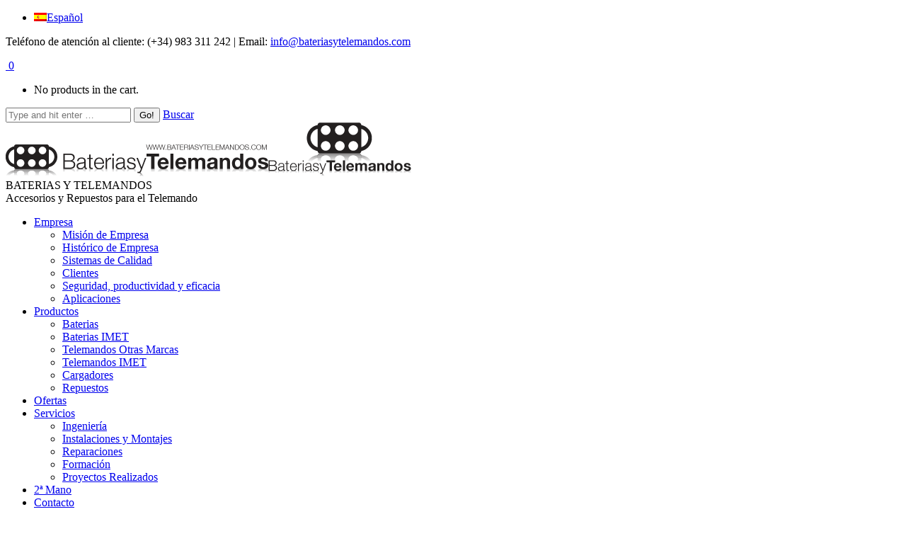

--- FILE ---
content_type: text/html; charset=UTF-8
request_url: https://bateriasytelemandos.com/producto/logica-radio-tx-zeusthor-2/
body_size: 26876
content:
<!DOCTYPE html>
<!--[if IE 6]>
<html id="ie6" class="ancient-ie old-ie no-js" lang="es-ES" prefix="og: https://ogp.me/ns#">
<![endif]-->
<!--[if IE 7]>
<html id="ie7" class="ancient-ie old-ie no-js" lang="es-ES" prefix="og: https://ogp.me/ns#">
<![endif]-->
<!--[if IE 8]>
<html id="ie8" class="old-ie no-js" lang="es-ES" prefix="og: https://ogp.me/ns#">
<![endif]-->
<!--[if IE 9]>
<html id="ie9" class="old-ie9 no-js" lang="es-ES" prefix="og: https://ogp.me/ns#">
<![endif]-->
<!--[if !(IE 6) | !(IE 7) | !(IE 8)  ]><!-->
<html class="no-js" lang="es-ES" prefix="og: https://ogp.me/ns#">
<!--<![endif]-->
<head>
	<meta charset="UTF-8" />
		<meta name="viewport" content="width=device-width, initial-scale=1, maximum-scale=1">
		<script type="text/javascript">
function createCookie(a,d,b){if(b){var c=new Date;c.setTime(c.getTime()+864E5*b);b="; expires="+c.toGMTString()}else b="";document.cookie=a+"="+d+b+"; path=/"}function readCookie(a){a+="=";for(var d=document.cookie.split(";"),b=0;b<d.length;b++){for(var c=d[b];" "==c.charAt(0);)c=c.substring(1,c.length);if(0==c.indexOf(a))return c.substring(a.length,c.length)}return null}function eraseCookie(a){createCookie(a,"",-1)}
function areCookiesEnabled(){var a=!1;createCookie("testing","Hello",1);null!=readCookie("testing")&&(a=!0,eraseCookie("testing"));return a}(function(a){var d=readCookie("devicePixelRatio"),b=void 0===a.devicePixelRatio?1:a.devicePixelRatio;areCookiesEnabled()&&null==d&&(createCookie("devicePixelRatio",b,7),1!=b&&a.location.reload(!0))})(window);
</script>	<link rel="profile" href="http://gmpg.org/xfn/11" />
	<link rel="pingback" href="https://bateriasytelemandos.com/xmlrpc.php" />
	<!--[if IE]>
	<script src="//html5shiv.googlecode.com/svn/trunk/html5.js"></script>
	<![endif]-->
	<!-- icon -->
<link rel="icon" href="https://bateriasytelemandos.com/wp-content/uploads/2016/07/favicon.png" type="image/png" />
<link rel="shortcut icon" href="https://bateriasytelemandos.com/wp-content/uploads/2016/07/favicon.png" type="image/png" />
<script>

  (function(i,s,o,g,r,a,m){i['GoogleAnalyticsObject']=r;i[r]=i[r]||function(){

  (i[r].q=i[r].q||[]).push(arguments)},i[r].l=1*new Date();a=s.createElement(o),

  m=s.getElementsByTagName(o)[0];a.async=1;a.src=g;m.parentNode.insertBefore(a,m)

  })(window,document,'script','https://www.google-analytics.com/analytics.js','ga');

 

  ga('create', 'UA-100103127-1', 'auto');

  ga('send', 'pageview');

 

</script><link rel="alternate" hreflang="es" href="https://bateriasytelemandos.com/producto/logica-radio-tx-zeusthor-2/" />
<link rel="alternate" hreflang="x-default" href="https://bateriasytelemandos.com/producto/logica-radio-tx-zeusthor-2/" />

<!-- Optimización para motores de búsqueda de Rank Math -  https://rankmath.com/ -->
<title>LOGICA + RADIO TX ZEUS/THOR - BATERIAS Y TELEMANDOS</title>
<meta name="description" content="LOGICA + RADIO TX ZEUS/THOR Transmisión simplex Con conector para cable serie Cod.Art.: 20-NI626 &nbsp; IMPORTANTE: Pedir con nº de serie del equipo."/>
<meta name="robots" content="index, follow, max-snippet:-1, max-video-preview:-1, max-image-preview:large"/>
<link rel="canonical" href="https://bateriasytelemandos.com/producto/logica-radio-tx-zeusthor-2/" />
<meta property="og:locale" content="es_ES" />
<meta property="og:type" content="product" />
<meta property="og:title" content="LOGICA + RADIO TX ZEUS/THOR - BATERIAS Y TELEMANDOS" />
<meta property="og:description" content="LOGICA + RADIO TX ZEUS/THOR Transmisión simplex Con conector para cable serie Cod.Art.: 20-NI626 &nbsp; IMPORTANTE: Pedir con nº de serie del equipo." />
<meta property="og:url" content="https://bateriasytelemandos.com/producto/logica-radio-tx-zeusthor-2/" />
<meta property="og:site_name" content="BATERIAS Y TELEMANDOS" />
<meta property="og:updated_time" content="2026-01-13T12:56:50+02:00" />
<meta property="og:image" content="https://bateriasytelemandos.com/wp-content/uploads/2017/06/20-NI626.jpg" />
<meta property="og:image:secure_url" content="https://bateriasytelemandos.com/wp-content/uploads/2017/06/20-NI626.jpg" />
<meta property="og:image:width" content="600" />
<meta property="og:image:height" content="600" />
<meta property="og:image:alt" content="LOGICA + RADIO TX ZEUS/THOR" />
<meta property="og:image:type" content="image/jpeg" />
<meta property="product:price:amount" content="694.87" />
<meta property="product:price:currency" content="EUR" />
<meta property="product:availability" content="instock" />
<meta name="twitter:card" content="summary_large_image" />
<meta name="twitter:title" content="LOGICA + RADIO TX ZEUS/THOR - BATERIAS Y TELEMANDOS" />
<meta name="twitter:description" content="LOGICA + RADIO TX ZEUS/THOR Transmisión simplex Con conector para cable serie Cod.Art.: 20-NI626 &nbsp; IMPORTANTE: Pedir con nº de serie del equipo." />
<meta name="twitter:image" content="https://bateriasytelemandos.com/wp-content/uploads/2017/06/20-NI626.jpg" />
<meta name="twitter:label1" content="Precio" />
<meta name="twitter:data1" content="694,87&euro;" />
<meta name="twitter:label2" content="Disponibilidad" />
<meta name="twitter:data2" content="Hay existencias" />
<script type="application/ld+json" class="rank-math-schema">{"@context":"https://schema.org","@graph":[{"@type":"Organization","@id":"https://bateriasytelemandos.com/#organization","name":"BATERIAS Y TELEMANDOS"},{"@type":"WebSite","@id":"https://bateriasytelemandos.com/#website","url":"https://bateriasytelemandos.com","name":"BATERIAS Y TELEMANDOS","publisher":{"@id":"https://bateriasytelemandos.com/#organization"},"inLanguage":"es"},{"@type":"ImageObject","@id":"https://bateriasytelemandos.com/wp-content/uploads/2017/06/20-NI626.jpg","url":"https://bateriasytelemandos.com/wp-content/uploads/2017/06/20-NI626.jpg","width":"600","height":"600","inLanguage":"es"},{"@type":"ItemPage","@id":"https://bateriasytelemandos.com/producto/logica-radio-tx-zeusthor-2/#webpage","url":"https://bateriasytelemandos.com/producto/logica-radio-tx-zeusthor-2/","name":"LOGICA + RADIO TX ZEUS/THOR - BATERIAS Y TELEMANDOS","datePublished":"2017-06-16T12:39:27+02:00","dateModified":"2026-01-13T12:56:50+02:00","isPartOf":{"@id":"https://bateriasytelemandos.com/#website"},"primaryImageOfPage":{"@id":"https://bateriasytelemandos.com/wp-content/uploads/2017/06/20-NI626.jpg"},"inLanguage":"es"},{"@type":"Product","name":"LOGICA + RADIO TX ZEUS/THOR - BATERIAS Y TELEMANDOS","description":"LOGICA + RADIO TX ZEUS/THOR Transmisi\u00f3n simplex Con conector para\u00a0cable serie Cod.Art.: 20-NI626 &nbsp; IMPORTANTE: Pedir con n\u00ba de serie del equipo.","sku":"20-NI626","category":"Repuestos &gt; Repuestos IMET","mainEntityOfPage":{"@id":"https://bateriasytelemandos.com/producto/logica-radio-tx-zeusthor-2/#webpage"},"image":[{"@type":"ImageObject","url":"https://bateriasytelemandos.com/wp-content/uploads/2017/06/20-NI626.jpg","height":"600","width":"600"}],"offers":{"@type":"Offer","price":"694.87","priceCurrency":"EUR","priceValidUntil":"2027-12-31","availability":"https://schema.org/InStock","itemCondition":"NewCondition","url":"https://bateriasytelemandos.com/producto/logica-radio-tx-zeusthor-2/","seller":{"@type":"Organization","@id":"https://bateriasytelemandos.com/","name":"BATERIAS Y TELEMANDOS","url":"https://bateriasytelemandos.com","logo":""},"priceSpecification":{"price":"694.87","priceCurrency":"EUR","valueAddedTaxIncluded":"false"}},"additionalProperty":[{"@type":"PropertyValue","name":"pa_fabricante","value":"IMET"}],"@id":"https://bateriasytelemandos.com/producto/logica-radio-tx-zeusthor-2/#richSnippet"}]}</script>
<!-- /Plugin Rank Math WordPress SEO -->

<link rel='dns-prefetch' href='//fonts.googleapis.com' />
<link rel="alternate" type="application/rss+xml" title="BATERIAS Y TELEMANDOS &raquo; Feed" href="https://bateriasytelemandos.com/feed/" />
<link rel="alternate" type="application/rss+xml" title="BATERIAS Y TELEMANDOS &raquo; Feed de los comentarios" href="https://bateriasytelemandos.com/comments/feed/" />
<link rel="alternate" type="application/rss+xml" title="BATERIAS Y TELEMANDOS &raquo; Comentario LOGICA + RADIO TX ZEUS/THOR del feed" href="https://bateriasytelemandos.com/producto/logica-radio-tx-zeusthor-2/feed/" />
<script type="text/javascript">
window._wpemojiSettings = {"baseUrl":"https:\/\/s.w.org\/images\/core\/emoji\/14.0.0\/72x72\/","ext":".png","svgUrl":"https:\/\/s.w.org\/images\/core\/emoji\/14.0.0\/svg\/","svgExt":".svg","source":{"concatemoji":"https:\/\/bateriasytelemandos.com\/wp-includes\/js\/wp-emoji-release.min.js?ver=6.3.7"}};
/*! This file is auto-generated */
!function(i,n){var o,s,e;function c(e){try{var t={supportTests:e,timestamp:(new Date).valueOf()};sessionStorage.setItem(o,JSON.stringify(t))}catch(e){}}function p(e,t,n){e.clearRect(0,0,e.canvas.width,e.canvas.height),e.fillText(t,0,0);var t=new Uint32Array(e.getImageData(0,0,e.canvas.width,e.canvas.height).data),r=(e.clearRect(0,0,e.canvas.width,e.canvas.height),e.fillText(n,0,0),new Uint32Array(e.getImageData(0,0,e.canvas.width,e.canvas.height).data));return t.every(function(e,t){return e===r[t]})}function u(e,t,n){switch(t){case"flag":return n(e,"\ud83c\udff3\ufe0f\u200d\u26a7\ufe0f","\ud83c\udff3\ufe0f\u200b\u26a7\ufe0f")?!1:!n(e,"\ud83c\uddfa\ud83c\uddf3","\ud83c\uddfa\u200b\ud83c\uddf3")&&!n(e,"\ud83c\udff4\udb40\udc67\udb40\udc62\udb40\udc65\udb40\udc6e\udb40\udc67\udb40\udc7f","\ud83c\udff4\u200b\udb40\udc67\u200b\udb40\udc62\u200b\udb40\udc65\u200b\udb40\udc6e\u200b\udb40\udc67\u200b\udb40\udc7f");case"emoji":return!n(e,"\ud83e\udef1\ud83c\udffb\u200d\ud83e\udef2\ud83c\udfff","\ud83e\udef1\ud83c\udffb\u200b\ud83e\udef2\ud83c\udfff")}return!1}function f(e,t,n){var r="undefined"!=typeof WorkerGlobalScope&&self instanceof WorkerGlobalScope?new OffscreenCanvas(300,150):i.createElement("canvas"),a=r.getContext("2d",{willReadFrequently:!0}),o=(a.textBaseline="top",a.font="600 32px Arial",{});return e.forEach(function(e){o[e]=t(a,e,n)}),o}function t(e){var t=i.createElement("script");t.src=e,t.defer=!0,i.head.appendChild(t)}"undefined"!=typeof Promise&&(o="wpEmojiSettingsSupports",s=["flag","emoji"],n.supports={everything:!0,everythingExceptFlag:!0},e=new Promise(function(e){i.addEventListener("DOMContentLoaded",e,{once:!0})}),new Promise(function(t){var n=function(){try{var e=JSON.parse(sessionStorage.getItem(o));if("object"==typeof e&&"number"==typeof e.timestamp&&(new Date).valueOf()<e.timestamp+604800&&"object"==typeof e.supportTests)return e.supportTests}catch(e){}return null}();if(!n){if("undefined"!=typeof Worker&&"undefined"!=typeof OffscreenCanvas&&"undefined"!=typeof URL&&URL.createObjectURL&&"undefined"!=typeof Blob)try{var e="postMessage("+f.toString()+"("+[JSON.stringify(s),u.toString(),p.toString()].join(",")+"));",r=new Blob([e],{type:"text/javascript"}),a=new Worker(URL.createObjectURL(r),{name:"wpTestEmojiSupports"});return void(a.onmessage=function(e){c(n=e.data),a.terminate(),t(n)})}catch(e){}c(n=f(s,u,p))}t(n)}).then(function(e){for(var t in e)n.supports[t]=e[t],n.supports.everything=n.supports.everything&&n.supports[t],"flag"!==t&&(n.supports.everythingExceptFlag=n.supports.everythingExceptFlag&&n.supports[t]);n.supports.everythingExceptFlag=n.supports.everythingExceptFlag&&!n.supports.flag,n.DOMReady=!1,n.readyCallback=function(){n.DOMReady=!0}}).then(function(){return e}).then(function(){var e;n.supports.everything||(n.readyCallback(),(e=n.source||{}).concatemoji?t(e.concatemoji):e.wpemoji&&e.twemoji&&(t(e.twemoji),t(e.wpemoji)))}))}((window,document),window._wpemojiSettings);
</script>
<style type="text/css">
img.wp-smiley,
img.emoji {
	display: inline !important;
	border: none !important;
	box-shadow: none !important;
	height: 1em !important;
	width: 1em !important;
	margin: 0 0.07em !important;
	vertical-align: -0.1em !important;
	background: none !important;
	padding: 0 !important;
}
</style>
	<link rel='stylesheet' id='wpml-blocks-css' href='https://bateriasytelemandos.com/wp-content/plugins/sitepress-multilingual-cms/dist/css/blocks/styles.css?ver=4.6.5' type='text/css' media='all' />
<link rel='stylesheet' id='contact-form-7-css' href='https://bateriasytelemandos.com/wp-content/plugins/contact-form-7/includes/css/styles.css?ver=5.9.6' type='text/css' media='all' />
<link rel='stylesheet' id='cookie-law-info-css' href='https://bateriasytelemandos.com/wp-content/plugins/cookie-law-info/legacy/public/css/cookie-law-info-public.css?ver=3.2.4' type='text/css' media='all' />
<link rel='stylesheet' id='cookie-law-info-gdpr-css' href='https://bateriasytelemandos.com/wp-content/plugins/cookie-law-info/legacy/public/css/cookie-law-info-gdpr.css?ver=3.2.4' type='text/css' media='all' />
<link rel='stylesheet' id='tp_twitter_plugin_css-css' href='https://bateriasytelemandos.com/wp-content/plugins/recent-tweets-widget/tp_twitter_plugin.css?ver=1.0' type='text/css' media='screen' />
<link rel='stylesheet' id='rs-plugin-settings-css' href='https://bateriasytelemandos.com/wp-content/plugins/revslider/public/assets/css/rs6.css?ver=6.2.23' type='text/css' media='all' />
<style id='rs-plugin-settings-inline-css' type='text/css'>
#rs-demo-id {}
</style>
<link rel='stylesheet' id='taxonomy-image-plugin-public-css' href='https://bateriasytelemandos.com/wp-content/plugins/taxonomy-images/css/style.css?ver=0.9.6' type='text/css' media='screen' />
<link rel='stylesheet' id='photoswipe-css' href='https://bateriasytelemandos.com/wp-content/plugins/woocommerce/assets/css/photoswipe/photoswipe.min.css?ver=8.7.2' type='text/css' media='all' />
<link rel='stylesheet' id='photoswipe-default-skin-css' href='https://bateriasytelemandos.com/wp-content/plugins/woocommerce/assets/css/photoswipe/default-skin/default-skin.min.css?ver=8.7.2' type='text/css' media='all' />
<style id='woocommerce-inline-inline-css' type='text/css'>
.woocommerce form .form-row .required { visibility: visible; }
</style>
<link rel='stylesheet' id='cms-navigation-style-base-css' href='https://bateriasytelemandos.com/wp-content/plugins/wpml-cms-nav/res/css/cms-navigation-base.css?ver=1.5.5' type='text/css' media='screen' />
<link rel='stylesheet' id='cms-navigation-style-css' href='https://bateriasytelemandos.com/wp-content/plugins/wpml-cms-nav/res/css/cms-navigation.css?ver=1.5.5' type='text/css' media='screen' />
<link rel='stylesheet' id='ywzm-prettyPhoto-css' href='//bateriasytelemandos.com/wp-content/plugins/woocommerce/assets/css/prettyPhoto.css?ver=2.1.1' type='text/css' media='all' />
<style id='ywzm-prettyPhoto-inline-css' type='text/css'>

                    div.pp_woocommerce a.pp_contract, div.pp_woocommerce a.pp_expand{
                        content: unset !important;
                        background-color: white;
                        width: 25px;
                        height: 25px;
                        margin-top: 5px;
						margin-left: 5px;
                    }

                    div.pp_woocommerce a.pp_contract, div.pp_woocommerce a.pp_expand:hover{
                        background-color: white;
                    }
                     div.pp_woocommerce a.pp_contract, div.pp_woocommerce a.pp_contract:hover{
                        background-color: white;
                    }

                    a.pp_expand:before, a.pp_contract:before{
                    content: unset !important;
                    }

                     a.pp_expand .expand-button-hidden svg, a.pp_contract .expand-button-hidden svg{
                       width: 25px;
                       height: 25px;
                       padding: 5px;
					}

					.expand-button-hidden path{
                       fill: black;
					}

                    
</style>
<link rel='stylesheet' id='ywzm-magnifier-css' href='https://bateriasytelemandos.com/wp-content/plugins/yith-woocommerce-zoom-magnifier/assets/css/yith_magnifier.css?ver=2.1.1' type='text/css' media='all' />
<link rel='stylesheet' id='ywzm_frontend-css' href='https://bateriasytelemandos.com/wp-content/plugins/yith-woocommerce-zoom-magnifier/assets/css/frontend.css?ver=2.1.1' type='text/css' media='all' />
<style id='ywzm_frontend-inline-css' type='text/css'>

                    #slider-prev, #slider-next {
                        background-color: white;
                        border: 2px solid black;
                        width:25px !important;
                        height:25px !important;
                    }

                    .yith_slider_arrow span{
                        width:25px !important;
                        height:25px !important;
                    }
                    
                    #slider-prev:hover, #slider-next:hover {
                        background-color: white;
                        border: 2px solid black;
                    }
                    
                   .thumbnails.slider path:hover {
                        fill:black;
                    }
                    
                    .thumbnails.slider path {
                        fill:black;
                        width:25px !important;
                        height:25px !important;
                    }

                    .thumbnails.slider svg {
                       width: 22px;
                       height: 22px;
                    }

                    
                    div.pp_woocommerce a.yith_expand {
                     background-color: white;
                     width: 25px;
                     height: 25px;
                     top: 10px;
                     bottom: initial;
                     left: initial;
                     right: 10px;
                     border-radius: 0%;
                    }

                    .expand-button-hidden svg{
                       width: 25px;
                       height: 25px;
					}

					.expand-button-hidden path{
                       fill: black;
					}
                    
</style>
<link rel='stylesheet' id='dt-web-fonts-css' href='https://fonts.googleapis.com/css?family=Open+Sans%7CRaleway%3A400%2C500%2C600%2C700&#038;subset=latin-ext%2Clatin&#038;ver=6.3.7' type='text/css' media='all' />
<link rel='stylesheet' id='dt-main-css' href='https://bateriasytelemandos.com/wp-content/themes/dt-armada/css/main.min.css?ver=1.5.9.1' type='text/css' media='all' />
<link rel='stylesheet' id='dt-awsome-fonts-css' href='https://bateriasytelemandos.com/wp-content/themes/dt-armada/css/font-awesome.min.css?ver=1.5.9.1' type='text/css' media='all' />
<link rel='stylesheet' id='dt-fontello-css' href='https://bateriasytelemandos.com/wp-content/themes/dt-armada/css/fontello/css/fontello.css?ver=1.5.9.1' type='text/css' media='all' />
<link rel='stylesheet' id='dt-main.less-css' href='https://bateriasytelemandos.com/wp-content/uploads/wp-less/dt-armada/css/main-90a484991b.css?ver=1.5.9.1' type='text/css' media='all' />
<link rel='stylesheet' id='dt-custom.less-css' href='https://bateriasytelemandos.com/wp-content/uploads/wp-less/dt-armada/css/custom-90a484991b.css?ver=1.5.9.1' type='text/css' media='all' />
<link rel='stylesheet' id='wc-dt-custom.less-css' href='https://bateriasytelemandos.com/wp-content/uploads/wp-less/dt-armada/css/wc-dt-custom-90a484991b.css?ver=1.5.9.1' type='text/css' media='all' />
<link rel='stylesheet' id='dt-media.less-css' href='https://bateriasytelemandos.com/wp-content/uploads/wp-less/dt-armada/css/media-90a484991b.css?ver=1.5.9.1' type='text/css' media='all' />
<link rel='stylesheet' id='style-css' href='https://bateriasytelemandos.com/wp-content/themes/dt-armada/style.css?ver=1.5.9.1' type='text/css' media='all' />
<style id='style-inline-css' type='text/css'>
.project-list-content .price, .project-list-content .price *, .product .summary.entry-summary .price
{
    color:#f00 !important;
    font-weight:bold;
}
.yith-wcbr-brands {
    margin-top: 0px;
    font-size: 12px !important;
}
.sidebar .widget, .sidebar-content .widget {
    padding-top: 21px;
    padding-bottom: 11px;
}
div.precio
{
     background:#e6e7e8;
     padding:10px;
}
.product div.images {
    margin-bottom: 0px;
}
div.product .woocommerce-tabs .panel h2
{
      display:none;
}
div.product .woocommerce-tabs
{
      background:#e6e7e8;
     padding-left:10px;
}
div.product .woocommerce-tabs ul.tabs
{
     padding:0px 5px;
}
div.product .woocommerce-tabs ul.tabs li
{
     padding:10px  10px;
     background:#fff;
}
div.product .woocommerce-tabs ul.tabs li a
{
   font-size:16px;
   font-weight:bold;
}
div.product .woocommerce-tabs ul.tabs li.active
{
     background:#66b1d2;
}
div.product .woocommerce-tabs ul.tabs li.active a
{
    color:#fff;
}
</style>
<script type='text/javascript' src='https://bateriasytelemandos.com/wp-includes/js/jquery/jquery.min.js?ver=3.7.0' id='jquery-core-js'></script>
<script type='text/javascript' src='https://bateriasytelemandos.com/wp-includes/js/jquery/jquery-migrate.min.js?ver=3.4.1' id='jquery-migrate-js'></script>
<script type='text/javascript' id='cookie-law-info-js-extra'>
/* <![CDATA[ */
var Cli_Data = {"nn_cookie_ids":[],"cookielist":[],"non_necessary_cookies":[],"ccpaEnabled":"","ccpaRegionBased":"","ccpaBarEnabled":"","strictlyEnabled":["necessary","obligatoire"],"ccpaType":"gdpr","js_blocking":"","custom_integration":"","triggerDomRefresh":"","secure_cookies":""};
var cli_cookiebar_settings = {"animate_speed_hide":"500","animate_speed_show":"500","background":"#009ee0","border":"#444","border_on":"","button_1_button_colour":"#ffffff","button_1_button_hover":"#cccccc","button_1_link_colour":"#000000","button_1_as_button":"1","button_1_new_win":"","button_2_button_colour":"#333","button_2_button_hover":"#292929","button_2_link_colour":"#000000","button_2_as_button":"","button_2_hidebar":"","button_3_button_colour":"#dedfe0","button_3_button_hover":"#b2b2b3","button_3_link_colour":"#333333","button_3_as_button":"1","button_3_new_win":"","button_4_button_colour":"#dedfe0","button_4_button_hover":"#b2b2b3","button_4_link_colour":"#333333","button_4_as_button":"1","button_7_button_colour":"#61a229","button_7_button_hover":"#4e8221","button_7_link_colour":"#fff","button_7_as_button":"1","button_7_new_win":"","font_family":"inherit","header_fix":"","notify_animate_hide":"1","notify_animate_show":"","notify_div_id":"#cookie-law-info-bar","notify_position_horizontal":"right","notify_position_vertical":"bottom","scroll_close":"","scroll_close_reload":"","accept_close_reload":"","reject_close_reload":"","showagain_tab":"","showagain_background":"#fff","showagain_border":"#000","showagain_div_id":"#cookie-law-info-again","showagain_x_position":"100px","text":"#000","show_once_yn":"","show_once":"10000","logging_on":"","as_popup":"","popup_overlay":"1","bar_heading_text":"","cookie_bar_as":"banner","popup_showagain_position":"bottom-right","widget_position":"left"};
var log_object = {"ajax_url":"https:\/\/bateriasytelemandos.com\/wp-admin\/admin-ajax.php"};
/* ]]> */
</script>
<script type='text/javascript' src='https://bateriasytelemandos.com/wp-content/plugins/cookie-law-info/legacy/public/js/cookie-law-info-public.js?ver=3.2.4' id='cookie-law-info-js'></script>
<script type='text/javascript' src='https://bateriasytelemandos.com/wp-content/plugins/revslider/public/assets/js/rbtools.min.js?ver=6.2.23' id='tp-tools-js'></script>
<script type='text/javascript' src='https://bateriasytelemandos.com/wp-content/plugins/revslider/public/assets/js/rs6.min.js?ver=6.2.23' id='revmin-js'></script>
<script type='text/javascript' src='https://bateriasytelemandos.com/wp-content/plugins/woocommerce/assets/js/jquery-blockui/jquery.blockUI.min.js?ver=2.7.0-wc.8.7.2' id='jquery-blockui-js' data-wp-strategy='defer'></script>
<script type='text/javascript' id='wc-add-to-cart-js-extra'>
/* <![CDATA[ */
var wc_add_to_cart_params = {"ajax_url":"\/wp-admin\/admin-ajax.php","wc_ajax_url":"\/?wc-ajax=%%endpoint%%","i18n_view_cart":"Ver carrito","cart_url":"https:\/\/bateriasytelemandos.com\/shop\/cesta\/","is_cart":"","cart_redirect_after_add":"no"};
/* ]]> */
</script>
<script type='text/javascript' src='https://bateriasytelemandos.com/wp-content/plugins/woocommerce/assets/js/frontend/add-to-cart.min.js?ver=8.7.2' id='wc-add-to-cart-js' data-wp-strategy='defer'></script>
<script type='text/javascript' src='https://bateriasytelemandos.com/wp-content/plugins/woocommerce/assets/js/zoom/jquery.zoom.min.js?ver=1.7.21-wc.8.7.2' id='zoom-js' defer data-wp-strategy='defer'></script>
<script type='text/javascript' src='https://bateriasytelemandos.com/wp-content/plugins/woocommerce/assets/js/photoswipe/photoswipe.min.js?ver=4.1.1-wc.8.7.2' id='photoswipe-js' defer data-wp-strategy='defer'></script>
<script type='text/javascript' src='https://bateriasytelemandos.com/wp-content/plugins/woocommerce/assets/js/photoswipe/photoswipe-ui-default.min.js?ver=4.1.1-wc.8.7.2' id='photoswipe-ui-default-js' defer data-wp-strategy='defer'></script>
<script type='text/javascript' id='wc-single-product-js-extra'>
/* <![CDATA[ */
var wc_single_product_params = {"i18n_required_rating_text":"Por favor elige una puntuaci\u00f3n","review_rating_required":"yes","flexslider":{"rtl":false,"animation":"slide","smoothHeight":true,"directionNav":false,"controlNav":"thumbnails","slideshow":false,"animationSpeed":500,"animationLoop":false,"allowOneSlide":false},"zoom_enabled":"1","zoom_options":[],"photoswipe_enabled":"1","photoswipe_options":{"shareEl":false,"closeOnScroll":false,"history":false,"hideAnimationDuration":0,"showAnimationDuration":0},"flexslider_enabled":"1"};
/* ]]> */
</script>
<script type='text/javascript' src='https://bateriasytelemandos.com/wp-content/plugins/woocommerce/assets/js/frontend/single-product.min.js?ver=8.7.2' id='wc-single-product-js' defer data-wp-strategy='defer'></script>
<script type='text/javascript' src='https://bateriasytelemandos.com/wp-content/plugins/woocommerce/assets/js/js-cookie/js.cookie.min.js?ver=2.1.4-wc.8.7.2' id='js-cookie-js' defer data-wp-strategy='defer'></script>
<script type='text/javascript' id='woocommerce-js-extra'>
/* <![CDATA[ */
var woocommerce_params = {"ajax_url":"\/wp-admin\/admin-ajax.php","wc_ajax_url":"\/?wc-ajax=%%endpoint%%"};
/* ]]> */
</script>
<script type='text/javascript' src='https://bateriasytelemandos.com/wp-content/plugins/woocommerce/assets/js/frontend/woocommerce.min.js?ver=8.7.2' id='woocommerce-js' defer data-wp-strategy='defer'></script>
<script type='text/javascript' src='https://bateriasytelemandos.com/wp-content/plugins/sitepress-multilingual-cms/templates/language-switchers/legacy-dropdown/script.min.js?ver=1' id='wpml-legacy-dropdown-0-js'></script>
<script type='text/javascript' src='https://bateriasytelemandos.com/wp-content/plugins/js_composer/assets/js/vendors/woocommerce-add-to-cart.js?ver=5.7.0.1' id='vc_woocommerce-add-to-cart-js-js'></script>
<script type='text/javascript' id='dt-above-the-fold-js-extra'>
/* <![CDATA[ */
var dtLocal = {"passText":"To view this protected post, enter the password below:","moreButtonText":{"loading":"Loading..."},"postID":"33813","ajaxurl":"https:\/\/bateriasytelemandos.com\/wp-admin\/admin-ajax.php?lang=es","contactNonce":"2535e36974","ajaxNonce":"a5fae76722","pageData":"","themeSettings":{"smoothScroll":"off","lazyLoading":false,"accentColor":{"mode":"gradient","color":["#25789c","#000000"]},"mobileHeader":{"firstSwitchPoint":970},"content":{"responsivenessTreshold":970,"textColor":"#3a3a3a","headerColor":"#25789c"},"stripes":{"stripe1":{"textColor":"#919191","headerColor":"#3a3a3a"},"stripe2":{"textColor":"#939393","headerColor":"#3a3a3a"},"stripe3":{"textColor":"#efefef","headerColor":"#f5f5f5"}}}};
/* ]]> */
</script>
<script type='text/javascript' src='https://bateriasytelemandos.com/wp-content/themes/dt-armada/js/above-the-fold.min.js?ver=1.5.9.1' id='dt-above-the-fold-js'></script>
<link rel="https://api.w.org/" href="https://bateriasytelemandos.com/wp-json/" /><link rel="alternate" type="application/json" href="https://bateriasytelemandos.com/wp-json/wp/v2/product/33813" /><link rel="EditURI" type="application/rsd+xml" title="RSD" href="https://bateriasytelemandos.com/xmlrpc.php?rsd" />
<meta name="generator" content="WordPress 6.3.7" />
<link rel='shortlink' href='https://bateriasytelemandos.com/?p=33813' />
<link rel="alternate" type="application/json+oembed" href="https://bateriasytelemandos.com/wp-json/oembed/1.0/embed?url=https%3A%2F%2Fbateriasytelemandos.com%2Fproducto%2Flogica-radio-tx-zeusthor-2%2F" />
<link rel="alternate" type="text/xml+oembed" href="https://bateriasytelemandos.com/wp-json/oembed/1.0/embed?url=https%3A%2F%2Fbateriasytelemandos.com%2Fproducto%2Flogica-radio-tx-zeusthor-2%2F&#038;format=xml" />
<meta name="generator" content="WPML ver:4.6.5 stt:1,2;" />
		<script type="text/javascript">
			dtGlobals.logoEnabled = 1;
			dtGlobals.logoURL = 'https://bateriasytelemandos.com/wp-content/uploads/2016/07/logo-fixed-1.png 1x';
			dtGlobals.logoW = '240';
			dtGlobals.logoH = '33';
			smartMenu = 1;
		</script>
		<meta property="og:site_name" content="BATERIAS Y TELEMANDOS" />
<meta property="og:title" content="LOGICA + RADIO TX ZEUS/THOR" />
<meta property="og:description" content="&lt;strong&gt;LOGICA + RADIO TX ZEUS/THOR&lt;/strong&gt;

Transmisión simplex

Con conector para cable serie

Cod.Art.: 20-NI626

&nbsp;

&lt;span style=&quot;color: #0000ff;&quot;&gt;&lt;em&gt;IMPORTANTE: Pedir con nº de serie del equipo.&lt;/em&gt;&lt;/span&gt;" />
<meta property="og:image" content="https://bateriasytelemandos.com/wp-content/uploads/2017/06/20-NI626.jpg" />
<meta property="og:url" content="https://bateriasytelemandos.com/producto/logica-radio-tx-zeusthor-2/" />
<meta property="og:type" content="article" />
	<noscript><style>.woocommerce-product-gallery{ opacity: 1 !important; }</style></noscript>
	<meta name="generator" content="Powered by WPBakery Page Builder - drag and drop page builder for WordPress."/>
<!--[if lte IE 9]><link rel="stylesheet" type="text/css" href="https://bateriasytelemandos.com/wp-content/plugins/js_composer/assets/css/vc_lte_ie9.min.css" media="screen"><![endif]--><meta name="generator" content="Powered by Slider Revolution 6.2.23 - responsive, Mobile-Friendly Slider Plugin for WordPress with comfortable drag and drop interface." />
<script type="text/javascript">function setREVStartSize(e){
			//window.requestAnimationFrame(function() {				 
				window.RSIW = window.RSIW===undefined ? window.innerWidth : window.RSIW;	
				window.RSIH = window.RSIH===undefined ? window.innerHeight : window.RSIH;	
				try {								
					var pw = document.getElementById(e.c).parentNode.offsetWidth,
						newh;
					pw = pw===0 || isNaN(pw) ? window.RSIW : pw;
					e.tabw = e.tabw===undefined ? 0 : parseInt(e.tabw);
					e.thumbw = e.thumbw===undefined ? 0 : parseInt(e.thumbw);
					e.tabh = e.tabh===undefined ? 0 : parseInt(e.tabh);
					e.thumbh = e.thumbh===undefined ? 0 : parseInt(e.thumbh);
					e.tabhide = e.tabhide===undefined ? 0 : parseInt(e.tabhide);
					e.thumbhide = e.thumbhide===undefined ? 0 : parseInt(e.thumbhide);
					e.mh = e.mh===undefined || e.mh=="" || e.mh==="auto" ? 0 : parseInt(e.mh,0);		
					if(e.layout==="fullscreen" || e.l==="fullscreen") 						
						newh = Math.max(e.mh,window.RSIH);					
					else{					
						e.gw = Array.isArray(e.gw) ? e.gw : [e.gw];
						for (var i in e.rl) if (e.gw[i]===undefined || e.gw[i]===0) e.gw[i] = e.gw[i-1];					
						e.gh = e.el===undefined || e.el==="" || (Array.isArray(e.el) && e.el.length==0)? e.gh : e.el;
						e.gh = Array.isArray(e.gh) ? e.gh : [e.gh];
						for (var i in e.rl) if (e.gh[i]===undefined || e.gh[i]===0) e.gh[i] = e.gh[i-1];
											
						var nl = new Array(e.rl.length),
							ix = 0,						
							sl;					
						e.tabw = e.tabhide>=pw ? 0 : e.tabw;
						e.thumbw = e.thumbhide>=pw ? 0 : e.thumbw;
						e.tabh = e.tabhide>=pw ? 0 : e.tabh;
						e.thumbh = e.thumbhide>=pw ? 0 : e.thumbh;					
						for (var i in e.rl) nl[i] = e.rl[i]<window.RSIW ? 0 : e.rl[i];
						sl = nl[0];									
						for (var i in nl) if (sl>nl[i] && nl[i]>0) { sl = nl[i]; ix=i;}															
						var m = pw>(e.gw[ix]+e.tabw+e.thumbw) ? 1 : (pw-(e.tabw+e.thumbw)) / (e.gw[ix]);					
						newh =  (e.gh[ix] * m) + (e.tabh + e.thumbh);
					}				
					if(window.rs_init_css===undefined) window.rs_init_css = document.head.appendChild(document.createElement("style"));					
					document.getElementById(e.c).height = newh+"px";
					window.rs_init_css.innerHTML += "#"+e.c+"_wrapper { height: "+newh+"px }";				
				} catch(e){
					console.log("Failure at Presize of Slider:" + e)
				}					   
			//});
		  };</script>
		<style type="text/css" id="wp-custom-css">
			/* Imagen a ancho completo en bottom bar */
.bottombar-wide-img img{
  display:block;
  width:100%;
  height:auto;
}
		</style>
		<noscript><style type="text/css"> .wpb_animate_when_almost_visible { opacity: 1; }</style></noscript></head>

<body class="product-template-default single single-product postid-33813 theme-dt-armada woocommerce woocommerce-page woocommerce-no-js disabled-transparent-bg image-blur boxed-layout accent-gradient srcset-enabled btn-flat wpb-js-composer js-comp-ver-5.7.0.1 vc_responsive">



<div id="page" class="boxed">


<!-- left, center, classic, side -->

		<!-- !Header -->
	<header id="header" class="show-device-logo show-mobile-logo dt-parent-menu-clickable logo-left" role="banner"><!-- class="overlap"; class="logo-left", class="logo-center", class="logo-classic" -->

				<!-- !Top-bar -->
		<div id="top-bar" role="complementary" class="text-small full-width-line">
			<div class="wf-wrap">
				<div class="wf-container-top">
					<div class="wf-table wf-mobile-collapsed">

						
						<div class=" wf-td">
<div
	 class="wpml-ls-statics-shortcode_actions wpml-ls wpml-ls-legacy-dropdown js-wpml-ls-legacy-dropdown" id="lang_sel">
	<ul>

		<li tabindex="0" class="wpml-ls-slot-shortcode_actions wpml-ls-item wpml-ls-item-es wpml-ls-current-language wpml-ls-first-item wpml-ls-last-item wpml-ls-item-legacy-dropdown">
			<a href="#" class="js-wpml-ls-item-toggle wpml-ls-item-toggle lang_sel_sel icl-es">
                                                    <img
            class="wpml-ls-flag iclflag"
            src="https://bateriasytelemandos.com/wp-content/plugins/sitepress-multilingual-cms/res/flags/es.png"
            alt=""
            width=18
            height=12
    /><span class="wpml-ls-native icl_lang_sel_native">Español</span></a>

			<ul class="wpml-ls-sub-menu">
							</ul>

		</li>

	</ul>
</div>
</div>
						<div class="right-block wf-td"><div class="text-area"><p>Teléfono de atención al cliente: (+34) 983 311 242 | Email: <a href="mailto:info@bateriasytelemandos.com" target="_blank">info@bateriasytelemandos.com</a></p>
</div>
<div class="shopping-cart">

	<a class="wc-ico-cart text-disable" href="https://bateriasytelemandos.com/shop/cesta/">&nbsp;<span>0</span></a>

	<div class="shopping-cart-wrap">
		<div class="shopping-cart-inner">

			
			<ul class="cart_list product_list_widget empty">

				
					<li>No products in the cart.</li>

				
			</ul><!-- end product list -->

							<div style="display: none;">
			
				<p class="total"><strong>Subtotal:</strong> <span class="woocommerce-Price-amount amount"><bdi>0,00<span class="woocommerce-Price-currencySymbol">&euro;</span></bdi></span></p>

				<p class="buttons">
					<a href="https://bateriasytelemandos.com/shop/cesta/" class="button view-cart">View Cart</a>
					<a href="https://bateriasytelemandos.com/shop/checkout/" class="button checkout">Checkout</a>
				</p>

							</div>
					</div>
	</div>

</div><div class="mini-search">
	<form class="searchform" role="search" method="get" action="https://bateriasytelemandos.com/">
		<input type="text" class="field searchform-s" name="s" value="" placeholder="Type and hit enter &hellip;" />
		<input type="submit" class="assistive-text searchsubmit" value="Go!" />
		<a href="#go" id="trigger-overlay" class="submit">Buscar</a>
	</form>
</div></div>
					</div><!-- .wf-table -->
				</div><!-- .wf-container-top -->
			</div><!-- .wf-wrap -->
		</div><!-- #top-bar -->
		<div class="wf-wrap ">

			<div class="wf-table">

								<!-- !- Branding -->
				<div id="branding" class="wf-td">

					<a href="https://bateriasytelemandos.com/"><img class=" preload-me" srcset="https://bateriasytelemandos.com/wp-content/uploads/2016/07/logo.png 1x" width="371" height="46"  alt="BATERIAS Y TELEMANDOS" /><img class="mobile-logo preload-me" srcset="https://bateriasytelemandos.com/wp-content/uploads/2016/07/logo-mobile.png 1x" width="202" height="76"  alt="BATERIAS Y TELEMANDOS" /></a>
					<div id="site-title" class="assistive-text">BATERIAS Y TELEMANDOS</div>
					<div id="site-description" class="assistive-text">Accesorios y Repuestos para el Telemando</div>
				</div>
						<!-- !- Navigation -->
		<nav id="navigation" class="wf-td">
			<ul id="main-nav" class="fancy-rollovers wf-mobile-hidden gradient-decor downwards-effect">
<li class=" menu-item menu-item-type-post_type menu-item-object-page menu-item-has-children menu-item-30572 first has-children menu-frame-on level-arrows-on"><a href="https://bateriasytelemandos.com/la-empresa/"><span>Empresa</span></a><div class="sub-nav"><ul>
<li class=" menu-item menu-item-type-post_type menu-item-object-page menu-item-30698 first level-arrows-on"><a href="https://bateriasytelemandos.com/la-empresa/mision-de-empresa/"><span>Misión de Empresa</span></a></li> 
<li class=" menu-item menu-item-type-post_type menu-item-object-page menu-item-30721 level-arrows-on"><a href="https://bateriasytelemandos.com/la-empresa/historico-de-empresa/"><span>Histórico de Empresa</span></a></li> 
<li class=" menu-item menu-item-type-post_type menu-item-object-page menu-item-30730 level-arrows-on"><a href="https://bateriasytelemandos.com/la-empresa/sistemas-de-calidad/"><span>Sistemas de Calidad</span></a></li> 
<li class=" menu-item menu-item-type-post_type menu-item-object-page menu-item-30738 level-arrows-on"><a href="https://bateriasytelemandos.com/la-empresa/clientes/"><span>Clientes</span></a></li> 
<li class=" menu-item menu-item-type-post_type menu-item-object-page menu-item-30741 level-arrows-on"><a href="https://bateriasytelemandos.com/la-empresa/seguridad-productividad-y-eficacia/"><span>Seguridad, productividad y eficacia</span></a></li> 
<li class=" menu-item menu-item-type-post_type menu-item-object-page menu-item-30756 level-arrows-on"><a href="https://bateriasytelemandos.com/la-empresa/aplicaciones/"><span>Aplicaciones</span></a></li> </ul></div></li> 
<li class=" menu-item menu-item-type-post_type menu-item-object-page menu-item-has-children current_page_parent menu-item-32994 has-children menu-frame-on level-arrows-on"><a href="https://bateriasytelemandos.com/tienda/"><span>Productos</span></a><div class="sub-nav"><ul>
<li class=" menu-item menu-item-type-taxonomy menu-item-object-product_cat menu-item-32415 first level-arrows-on"><a href="https://bateriasytelemandos.com/producto-categoria/baterias/"><span>Baterias</span></a></li> 
<li class=" menu-item menu-item-type-taxonomy menu-item-object-product_cat menu-item-32528 level-arrows-on"><a href="https://bateriasytelemandos.com/producto-categoria/baterias/baterias-imet/"><span>Baterias IMET</span></a></li> 
<li class=" menu-item menu-item-type-taxonomy menu-item-object-product_cat menu-item-32414 level-arrows-on"><a href="https://bateriasytelemandos.com/producto-categoria/telemandos-otras-marcas/"><span>Telemandos Otras Marcas</span></a></li> 
<li class=" menu-item menu-item-type-taxonomy menu-item-object-product_cat menu-item-32527 level-arrows-on"><a href="https://bateriasytelemandos.com/producto-categoria/telemandos-otras-marcas/telemandos-imet/"><span>Telemandos IMET</span></a></li> 
<li class=" menu-item menu-item-type-taxonomy menu-item-object-product_cat menu-item-32417 level-arrows-on"><a href="https://bateriasytelemandos.com/producto-categoria/cargadores/"><span>Cargadores</span></a></li> 
<li class=" menu-item menu-item-type-taxonomy menu-item-object-product_cat current-product-ancestor menu-item-32416 level-arrows-on"><a href="https://bateriasytelemandos.com/producto-categoria/repuestos/"><span>Repuestos</span></a></li> </ul></div></li> 
<li class=" menu-item menu-item-type-post_type menu-item-object-page menu-item-30859 menu-frame-on level-arrows-on"><a href="https://bateriasytelemandos.com/ofertas/"><span>Ofertas</span></a></li> 
<li class=" menu-item menu-item-type-custom menu-item-object-custom menu-item-has-children menu-item-30591 has-children menu-frame-on level-arrows-on"><a href="#"><span>Servicios</span></a><div class="sub-nav"><ul>
<li class=" menu-item menu-item-type-post_type menu-item-object-page menu-item-32526 first level-arrows-on"><a href="https://bateriasytelemandos.com/ingenieria/"><span>Ingeniería</span></a></li> 
<li class=" menu-item menu-item-type-post_type menu-item-object-page menu-item-32525 level-arrows-on"><a href="https://bateriasytelemandos.com/instalaciones-y-montajes/"><span>Instalaciones y Montajes</span></a></li> 
<li class=" menu-item menu-item-type-post_type menu-item-object-page menu-item-32524 level-arrows-on"><a href="https://bateriasytelemandos.com/reparaciones/"><span>Reparaciones</span></a></li> 
<li class=" menu-item menu-item-type-post_type menu-item-object-page menu-item-32523 level-arrows-on"><a href="https://bateriasytelemandos.com/formacion/"><span>Formación</span></a></li> 
<li class=" menu-item menu-item-type-post_type menu-item-object-page menu-item-31751 level-arrows-on"><a href="https://bateriasytelemandos.com/proyectos-realizados/"><span>Proyectos Realizados</span></a></li> </ul></div></li> 
<li class=" menu-item menu-item-type-custom menu-item-object-custom menu-item-32418 menu-frame-on level-arrows-on"><a href="#"><span>2ª Mano</span></a></li> 
<li class=" menu-item menu-item-type-post_type menu-item-object-page menu-item-30567 menu-frame-on level-arrows-on"><a href="https://bateriasytelemandos.com/contacto/"><span>Contacto</span></a></li> 
</ul>
				<a href="#show-menu" rel="nofollow" id="mobile-menu" class="accent-bg">
					<span class="menu-open">Menu</span>
					<span class="menu-back">back</span>
					<span class="wf-phone-visible">&nbsp;</span>
				</a>

			
			
		</nav>

			
			</div><!-- .wf-table -->
		</div><!-- .wf-wrap -->

	</header><!-- #masthead -->

	
		<div class="page-title title-left solid-bg" style="min-height: 100px;">
			<div class="wf-wrap">
				<div class="wf-container-title">
					<div class="wf-table" style="height: 100px;">

						<div class="wf-td hgroup"><h1 class="h3-size entry-title">LOGICA + RADIO TX ZEUS/THOR</h1></div><div class="wf-td"><div class="assistive-text"></div><ol class="breadcrumbs text-normal"><li><a href="https://bateriasytelemandos.com">Home</a></li><li><a href="https://bateriasytelemandos.com/producto-categoria/repuestos/">Repuestos</a></li><li><a href="https://bateriasytelemandos.com/producto-categoria/repuestos/repuestos-imet/">Repuestos IMET</a></li><li>LOGICA + RADIO TX ZEUS/THOR</li></ol></div>
					</div>
				</div>
			</div>
		</div>

		
	
	<div id="main" class="sidebar-right"><!-- class="sidebar-none", class="sidebar-left", class="sidebar-right" -->

		
		<div class="main-gradient"></div>
		<div class="wf-wrap">
			<div class="wf-container-main">

				
	
	        <!-- Content -->
        <div id="content" class="content" role="main">
		
					
			<div class="woocommerce-notices-wrapper"></div><div id="product-33813" class="description-off product type-product post-33813 status-publish first instock product_cat-repuestos-imet has-post-thumbnail taxable shipping-taxable purchasable product-type-simple">

	<input type="hidden" id="yith_wczm_traffic_light" value="free">

<div class="images
">

	<div class="woocommerce-product-gallery__image "><a href="https://bateriasytelemandos.com/wp-content/uploads/2017/06/20-NI626.jpg" itemprop="image" class="yith_magnifier_zoom woocommerce-main-image" title="20-NI626"><img width="600" height="600" src="https://bateriasytelemandos.com/wp-content/uploads/2017/06/20-NI626.jpg" class="attachment-shop_single size-shop_single wp-post-image" alt="" decoding="async" fetchpriority="high" srcset="https://bateriasytelemandos.com/wp-content/uploads/2017/06/20-NI626.jpg 600w, https://bateriasytelemandos.com/wp-content/uploads/2017/06/20-NI626-100x100.jpg 100w, https://bateriasytelemandos.com/wp-content/uploads/2017/06/20-NI626-150x150.jpg 150w, https://bateriasytelemandos.com/wp-content/uploads/2017/06/20-NI626-300x300.jpg 300w" sizes="(max-width: 600px) 100vw, 600px" /></a></div>
	<div class="expand-button-hidden" style="display: none;">
	<svg width="19px" height="19px" viewBox="0 0 19 19" version="1.1" xmlns="http://www.w3.org/2000/svg" xmlns:xlink="http://www.w3.org/1999/xlink">
		<defs>
			<rect id="path-1" x="0" y="0" width="30" height="30"></rect>
		</defs>
		<g id="Page-1" stroke="none" stroke-width="1" fill="none" fill-rule="evenodd">
			<g id="Product-page---example-1" transform="translate(-940.000000, -1014.000000)">
				<g id="arrow-/-expand" transform="translate(934.500000, 1008.500000)">
					<mask id="mask-2" fill="white">
						<use xlink:href="#path-1"></use>
					</mask>
					<g id="arrow-/-expand-(Background/Mask)"></g>
					<path d="M21.25,8.75 L15,8.75 L15,6.25 L23.75,6.25 L23.740468,15.0000006 L21.25,15.0000006 L21.25,8.75 Z M8.75,21.25 L15,21.25 L15,23.75 L6.25,23.75 L6.25953334,14.9999988 L8.75,14.9999988 L8.75,21.25 Z" fill="#000000" mask="url(#mask-2)"></path>
				</g>
			</g>
		</g>
	</svg>
	</div>

	<div class="zoom-button-hidden" style="display: none;">
		<svg width="22px" height="22px" viewBox="0 0 22 22" version="1.1" xmlns="http://www.w3.org/2000/svg" xmlns:xlink="http://www.w3.org/1999/xlink">
			<defs>
				<rect id="path-1" x="0" y="0" width="30" height="30"></rect>
			</defs>
			<g id="Page-1" stroke="none" stroke-width="1" fill="none" fill-rule="evenodd">
				<g id="Product-page---example-1" transform="translate(-990.000000, -1013.000000)">
					<g id="edit-/-search" transform="translate(986.000000, 1010.000000)">
						<mask id="mask-2" fill="white">
							<use xlink:href="#path-1"></use>
						</mask>
						<g id="edit-/-search-(Background/Mask)"></g>
						<path d="M17.9704714,15.5960917 C20.0578816,12.6670864 19.7876957,8.57448101 17.1599138,5.94669908 C14.2309815,3.01776677 9.4822444,3.01776707 6.55331239,5.94669908 C3.62438008,8.87563139 3.62438008,13.6243683 6.55331239,16.5533006 C9.18109432,19.1810825 13.2736993,19.4512688 16.2027049,17.3638582 L23.3470976,24.5082521 L25.1148653,22.7404845 L17.9704714,15.5960917 C19.3620782,13.6434215 19.3620782,13.6434215 17.9704714,15.5960917 Z M15.3921473,7.71446586 C17.3447686,9.6670872 17.3447686,12.8329128 15.3921473,14.7855341 C13.4395258,16.7381556 10.273701,16.7381555 8.32107961,14.7855341 C6.36845812,12.8329127 6.36845812,9.66708735 8.32107961,7.71446586 C10.273701,5.76184452 13.4395258,5.76184437 15.3921473,7.71446586 C16.6938949,9.01621342 16.6938949,9.01621342 15.3921473,7.71446586 Z" fill="#000000" mask="url(#mask-2)"></path>
					</g>
				</g>
			</g>
		</svg>

	</div>


	
</div>


<script type="text/javascript" charset="utf-8">

	var yith_magnifier_options = {
		enableSlider: true,

				sliderOptions: {
			responsive: 'true',
			circular: true,
			infinite: true,
			direction: 'left',
			debug: false,
			auto: false,
			align: 'left',
			prev: {
				button: "#slider-prev",
				key: "left"
			},
			next: {
				button: "#slider-next",
				key: "right"
			},
			scroll: {
				items: 1,
				pauseOnHover: true
			},
			items: {
				visible: 3			}
		},

		

		
		showTitle: false,
		zoomWidth: 'auto',
		zoomHeight: 'auto',
		position: 'right',
		softFocus: false,
		adjustY: 0,
		disableRightClick: false,
		phoneBehavior: 'right',
		zoom_wrap_additional_css: '',
		lensOpacity: '0.5',
		loadingLabel: 'Cargando...',
	};

</script>

	<div class="summary entry-summary">
		<p class="price"><span class="woocommerce-Price-amount amount"><bdi>694,87<span class="woocommerce-Price-currencySymbol">&euro;</span></bdi></span></p>
<div class="woocommerce-product-details__short-description">
	<p><strong>LOGICA + RADIO TX ZEUS/THOR</strong></p>
<p>Transmisión simplex</p>
<p>Con conector para cable serie</p>
<p>Cod.Art.: 20-NI626</p>
<p>&nbsp;</p>
<p><span style="color: #0000ff;"><em>IMPORTANTE: Pedir con nº de serie del equipo.</em></span></p>
</div>

	
	<form class="cart" action="https://bateriasytelemandos.com/producto/logica-radio-tx-zeusthor-2/" method="post" enctype='multipart/form-data'>
		
		<div class="quantity">
		<label class="screen-reader-text" for="quantity_6975321263553">LOGICA + RADIO TX ZEUS/THOR cantidad</label>
	<input
		type="number"
				id="quantity_6975321263553"
		class="input-text qty text"
		name="quantity"
		value="1"
		aria-label="Cantidad de productos"
		size="4"
		min="1"
		max=""
					step="1"
			placeholder=""
			inputmode="numeric"
			autocomplete="off"
			/>
	</div>

		<button type="submit" name="add-to-cart" value="33813" class="single_add_to_cart_button button alt">Añadir al carrito</button>

			</form>

	
<div class="product_meta">

	
	
		<span class="sku_wrapper">SKU: <span class="sku">20-NI626</span></span>

	
	<span class="posted_in">Categoría: <a href="https://bateriasytelemandos.com/producto-categoria/repuestos/repuestos-imet/" rel="tag">Repuestos IMET</a></span>
	
	
</div>
	</div>

	
	<div class="woocommerce-tabs wc-tabs-wrapper">
		<ul class="tabs wc-tabs" role="tablist">
							<li class="additional_information_tab" id="tab-title-additional_information" role="tab" aria-controls="tab-additional_information">
					<a href="#tab-additional_information">
						Información adicional					</a>
				</li>
							<li class="reviews_tab" id="tab-title-reviews" role="tab" aria-controls="tab-reviews">
					<a href="#tab-reviews">
						Valoraciones (0)					</a>
				</li>
					</ul>
					<div class="woocommerce-Tabs-panel woocommerce-Tabs-panel--additional_information panel entry-content wc-tab" id="tab-additional_information" role="tabpanel" aria-labelledby="tab-title-additional_information">
				
	<h2>Información adicional</h2>

<table class="woocommerce-product-attributes shop_attributes">
			<tr class="woocommerce-product-attributes-item woocommerce-product-attributes-item--attribute_pa_fabricante">
			<th class="woocommerce-product-attributes-item__label">Fabricante</th>
			<td class="woocommerce-product-attributes-item__value"><p><a href="https://bateriasytelemandos.com/fabricante/fabricante/imet/" rel="tag">IMET</a></p>
</td>
		</tr>
	</table>
			</div>
					<div class="woocommerce-Tabs-panel woocommerce-Tabs-panel--reviews panel entry-content wc-tab" id="tab-reviews" role="tabpanel" aria-labelledby="tab-title-reviews">
				<div id="reviews" class="woocommerce-Reviews">
	<div id="comments">
		<h2 class="woocommerce-Reviews-title">
			Valoraciones		</h2>

					<p class="woocommerce-noreviews">No hay valoraciones aún.</p>
			</div>

			<div id="review_form_wrapper">
			<div id="review_form">
				
		<div class="dt-fancy-separator title-left fancy-comments-form">
			<div class="dt-fancy-title">Leave Comment<span class="separator-holder separator-right"></span></div>
		</div>

		<div id="respond" class="comment-respond">
		<span id="reply-title" class="comment-reply-title">Sé el primero en valorar &ldquo;LOGICA + RADIO TX ZEUS/THOR&rdquo; <small><a rel="nofollow" id="cancel-comment-reply-link" href="/producto/logica-radio-tx-zeusthor-2/#respond" style="display:none;">Cancelar la respuesta</a></small></span><form action="https://bateriasytelemandos.com/wp-comments-post.php" method="post" id="commentform" class="comment-form"><p class="comment-notes"><span id="email-notes">Tu dirección de correo electrónico no será publicada.</span> <span class="required-field-message">Los campos obligatorios están marcados con <span class="required">*</span></span></p><p class="comment-form-comment"><label for="comment">Tu valoración&nbsp;<span class="required">*</span></label><textarea id="comment" name="comment" cols="45" rows="8" required></textarea></p><input name="wpml_language_code" type="hidden" value="es" /><p class="comment-form-author"><label for="author">Nombre&nbsp;<span class="required">*</span></label><input id="author" name="author" type="text" value="" size="30" required /></p>
<p class="comment-form-email"><label for="email">Correo electrónico&nbsp;<span class="required">*</span></label><input id="email" name="email" type="email" value="" size="30" required /></p>
<p class="comment-form-cookies-consent"><input id="wp-comment-cookies-consent" name="wp-comment-cookies-consent" type="checkbox" value="yes" /> <label for="wp-comment-cookies-consent">Guarda mi nombre, correo electrónico y web en este navegador para la próxima vez que comente.</label></p>
<p class="form-submit"><input name="submit" type="submit" id="submit" class="submit" value="Enviar" /> <a href="javascript: void(0);" class="clear-form">clear form</a><a href="javascript: void(0);" class="dt-btn dt-btn-m">Submit</a><input type='hidden' name='comment_post_ID' value='33813' id='comment_post_ID' />
<input type='hidden' name='comment_parent' id='comment_parent' value='0' />
</p><p style="display: none;"><input type="hidden" id="akismet_comment_nonce" name="akismet_comment_nonce" value="88f313cfed" /></p><p style="display: none !important;" class="akismet-fields-container" data-prefix="ak_"><label>&#916;<textarea name="ak_hp_textarea" cols="45" rows="8" maxlength="100"></textarea></label><input type="hidden" id="ak_js_1" name="ak_js" value="127"/><script>document.getElementById( "ak_js_1" ).setAttribute( "value", ( new Date() ).getTime() );</script></p></form>	</div><!-- #respond -->
				</div>
		</div>
	
	<div class="clear"></div>
</div>
			</div>
		
			</div>


	<section class="related products">

					<h2>Productos relacionados</h2>
				
		<div class="wf-container loading-effect-fade-in description-under-image iso-container" data-padding="20px" data-cur-page="1" data-width="250px" data-columns="5">
			
					
<div class="wf-cell iso-item" data-date="2017-05-19T12:32:46+02:00" data-name="PARTE SUPERIOR WAVE S8 - Con Montaje" data-post-id="33605">
<article class="post text-centered product type-product post-33605 status-publish first instock product_cat-repuestos-imet has-post-thumbnail taxable shipping-taxable product-type-simple">

	<div class="project-list-media">
	<div class="buttons-on-img">

		<a href="https://bateriasytelemandos.com/producto/parte-superior-wave-s8-con-montaje/" class="alignnone"><img width="600" height="600" src="https://bateriasytelemandos.com/wp-content/uploads/2017/05/20-SI347-600x600.jpg" class="attachment-woocommerce_thumbnail size-woocommerce_thumbnail" alt="" decoding="async" loading="lazy" srcset="https://bateriasytelemandos.com/wp-content/uploads/2017/05/20-SI347-600x600.jpg 600w, https://bateriasytelemandos.com/wp-content/uploads/2017/05/20-SI347-100x100.jpg 100w, https://bateriasytelemandos.com/wp-content/uploads/2017/05/20-SI347-150x150.jpg 150w, https://bateriasytelemandos.com/wp-content/uploads/2017/05/20-SI347-300x300.jpg 300w, https://bateriasytelemandos.com/wp-content/uploads/2017/05/20-SI347.jpg 650w" sizes="(max-width: 600px) 100vw, 600px" /></a>
			<div class="rollover-content">
				<div class="wf-table">
					<div class="links-container wf-td ">

						<a href="https://bateriasytelemandos.com/producto/parte-superior-wave-s8-con-montaje/" data-quantity="1" class="product_type_simple ajax_add_to_cart" data-product_id="33605" data-product_sku="20-SI347" aria-label="Lee más sobre &ldquo;PARTE SUPERIOR WAVE S8 - Con Montaje&rdquo;" aria-describedby="" rel="nofollow">Leer más</a><a href="https://bateriasytelemandos.com/producto/parte-superior-wave-s8-con-montaje/" class="project-details" rel="nofollow">Product details</a>
					</div>
				</div>
			</div>

		
	</div>
</div>
<div class="project-list-content">

	


            <h4 class="entry-title">
                <a href="https://bateriasytelemandos.com/producto/parte-superior-wave-s8-con-montaje/" title="PARTE SUPERIOR WAVE S8 &#8211; Con Montaje" rel="bookmark">PARTE SUPERIOR WAVE S8 &#8211; Con Montaje</a>
            </h4>
		



</div>
</article>

</div>
			
					
<div class="wf-cell iso-item" data-date="2017-05-18T13:56:18+02:00" data-name="PARTE SUPERIOR WAVE S6 - Con Montaje" data-post-id="33594">
<article class="post text-centered product type-product post-33594 status-publish instock product_cat-repuestos-imet has-post-thumbnail taxable shipping-taxable product-type-simple">

	<div class="project-list-media">
	<div class="buttons-on-img">

		<a href="https://bateriasytelemandos.com/producto/parte-superior-wave-s6-con-montaje-2/" class="alignnone"><img width="600" height="600" src="https://bateriasytelemandos.com/wp-content/uploads/2017/05/20-SI427-1.jpg" class="attachment-woocommerce_thumbnail size-woocommerce_thumbnail" alt="" decoding="async" loading="lazy" srcset="https://bateriasytelemandos.com/wp-content/uploads/2017/05/20-SI427-1.jpg 600w, https://bateriasytelemandos.com/wp-content/uploads/2017/05/20-SI427-1-100x100.jpg 100w, https://bateriasytelemandos.com/wp-content/uploads/2017/05/20-SI427-1-150x150.jpg 150w, https://bateriasytelemandos.com/wp-content/uploads/2017/05/20-SI427-1-300x300.jpg 300w" sizes="(max-width: 600px) 100vw, 600px" /></a>
			<div class="rollover-content">
				<div class="wf-table">
					<div class="links-container wf-td ">

						<a href="https://bateriasytelemandos.com/producto/parte-superior-wave-s6-con-montaje-2/" data-quantity="1" class="product_type_simple ajax_add_to_cart" data-product_id="33594" data-product_sku="20-SI427" aria-label="Lee más sobre &ldquo;PARTE SUPERIOR WAVE S6 - Con Montaje&rdquo;" aria-describedby="" rel="nofollow">Leer más</a><a href="https://bateriasytelemandos.com/producto/parte-superior-wave-s6-con-montaje-2/" class="project-details" rel="nofollow">Product details</a>
					</div>
				</div>
			</div>

		
	</div>
</div>
<div class="project-list-content">

	


            <h4 class="entry-title">
                <a href="https://bateriasytelemandos.com/producto/parte-superior-wave-s6-con-montaje-2/" title="PARTE SUPERIOR WAVE S6 &#8211; Con Montaje" rel="bookmark">PARTE SUPERIOR WAVE S6 &#8211; Con Montaje</a>
            </h4>
		



</div>
</article>

</div>
			
					
<div class="wf-cell iso-item" data-date="2017-05-10T13:45:55+02:00" data-name="INT. STOP SETA ZEUS, THOR (PUPITRES)" data-post-id="33568">
<article class="post text-centered product type-product post-33568 status-publish instock product_cat-repuestos-imet has-post-thumbnail taxable shipping-taxable product-type-simple">

	<div class="project-list-media">
	<div class="buttons-on-img">

		<a href="https://bateriasytelemandos.com/producto/int-stop-seta-zeus-thor-pupitres/" class="alignnone"><img width="600" height="600" src="https://bateriasytelemandos.com/wp-content/uploads/2017/05/20-IN176-1-600x600.jpg" class="attachment-woocommerce_thumbnail size-woocommerce_thumbnail" alt="" decoding="async" loading="lazy" srcset="https://bateriasytelemandos.com/wp-content/uploads/2017/05/20-IN176-1-600x600.jpg 600w, https://bateriasytelemandos.com/wp-content/uploads/2017/05/20-IN176-1-100x100.jpg 100w, https://bateriasytelemandos.com/wp-content/uploads/2017/05/20-IN176-1-150x150.jpg 150w, https://bateriasytelemandos.com/wp-content/uploads/2017/05/20-IN176-1-300x300.jpg 300w, https://bateriasytelemandos.com/wp-content/uploads/2017/05/20-IN176-1.jpg 700w" sizes="(max-width: 600px) 100vw, 600px" /></a>
			<div class="rollover-content">
				<div class="wf-table">
					<div class="links-container wf-td ">

						<a href="https://bateriasytelemandos.com/producto/int-stop-seta-zeus-thor-pupitres/" data-quantity="1" class="product_type_simple ajax_add_to_cart" data-product_id="33568" data-product_sku="20-IN176" aria-label="Lee más sobre &ldquo;INT. STOP SETA ZEUS, THOR (PUPITRES)&rdquo;" aria-describedby="" rel="nofollow">Leer más</a><a href="https://bateriasytelemandos.com/producto/int-stop-seta-zeus-thor-pupitres/" class="project-details" rel="nofollow">Product details</a>
					</div>
				</div>
			</div>

		
	</div>
</div>
<div class="project-list-content">

	


            <h4 class="entry-title">
                <a href="https://bateriasytelemandos.com/producto/int-stop-seta-zeus-thor-pupitres/" title="INT. STOP SETA ZEUS, THOR (PUPITRES)" rel="bookmark">INT. STOP SETA ZEUS, THOR (PUPITRES)</a>
            </h4>
		



</div>
</article>

</div>
			
					
<div class="wf-cell iso-item" data-date="2017-05-09T13:30:58+02:00" data-name="PULSADOR DE MANIOBRA" data-post-id="33561">
<article class="post text-centered product type-product post-33561 status-publish instock product_cat-repuestos-imet has-post-thumbnail taxable shipping-taxable purchasable product-type-simple">

	<div class="project-list-media">
	<div class="buttons-on-img">

		<a href="https://bateriasytelemandos.com/producto/pulsador-maniobra/" class="alignnone"><img width="500" height="500" src="https://bateriasytelemandos.com/wp-content/uploads/2017/05/20-IN015-1.jpg" class="attachment-woocommerce_thumbnail size-woocommerce_thumbnail" alt="" decoding="async" loading="lazy" srcset="https://bateriasytelemandos.com/wp-content/uploads/2017/05/20-IN015-1.jpg 500w, https://bateriasytelemandos.com/wp-content/uploads/2017/05/20-IN015-1-100x100.jpg 100w, https://bateriasytelemandos.com/wp-content/uploads/2017/05/20-IN015-1-150x150.jpg 150w, https://bateriasytelemandos.com/wp-content/uploads/2017/05/20-IN015-1-300x300.jpg 300w" sizes="(max-width: 500px) 100vw, 500px" /></a>
			<div class="rollover-content">
				<div class="wf-table">
					<div class="links-container wf-td ">

						<a href="?add-to-cart=33561" data-quantity="1" class="product_type_simple add_to_cart_button ajax_add_to_cart" data-product_id="33561" data-product_sku="20-IN015" aria-label="Añadir al carrito: &ldquo;PULSADOR DE MANIOBRA&rdquo;" aria-describedby="" rel="nofollow">Añadir al carrito</a><a href="https://bateriasytelemandos.com/producto/pulsador-maniobra/" class="project-details" rel="nofollow">Product details</a>
					</div>
				</div>
			</div>

		
	</div>
</div>
<div class="project-list-content">

	


            <h4 class="entry-title">
                <a href="https://bateriasytelemandos.com/producto/pulsador-maniobra/" title="PULSADOR DE MANIOBRA" rel="bookmark">PULSADOR DE MANIOBRA</a>
            </h4>
		

	<span class="price"><span class="woocommerce-Price-amount amount"><bdi>25,20<span class="woocommerce-Price-currencySymbol">&euro;</span></bdi></span></span>


</div>
</article>

</div>
			
					
<div class="wf-cell iso-item" data-date="2017-05-09T12:55:46+02:00" data-name="PULSADOR START" data-post-id="33551">
<article class="post text-centered product type-product post-33551 status-publish last instock product_cat-repuestos-imet has-post-thumbnail taxable shipping-taxable purchasable product-type-simple">

	<div class="project-list-media">
	<div class="buttons-on-img">

		<a href="https://bateriasytelemandos.com/producto/pulsador-start/" class="alignnone"><img width="500" height="500" src="https://bateriasytelemandos.com/wp-content/uploads/2017/05/20-IN014-1.jpg" class="attachment-woocommerce_thumbnail size-woocommerce_thumbnail" alt="" decoding="async" loading="lazy" srcset="https://bateriasytelemandos.com/wp-content/uploads/2017/05/20-IN014-1.jpg 500w, https://bateriasytelemandos.com/wp-content/uploads/2017/05/20-IN014-1-100x100.jpg 100w, https://bateriasytelemandos.com/wp-content/uploads/2017/05/20-IN014-1-150x150.jpg 150w, https://bateriasytelemandos.com/wp-content/uploads/2017/05/20-IN014-1-300x300.jpg 300w" sizes="(max-width: 500px) 100vw, 500px" /></a>
			<div class="rollover-content">
				<div class="wf-table">
					<div class="links-container wf-td ">

						<a href="?add-to-cart=33551" data-quantity="1" class="product_type_simple add_to_cart_button ajax_add_to_cart" data-product_id="33551" data-product_sku="20-IN014" aria-label="Añadir al carrito: &ldquo;PULSADOR START&rdquo;" aria-describedby="" rel="nofollow">Añadir al carrito</a><a href="https://bateriasytelemandos.com/producto/pulsador-start/" class="project-details" rel="nofollow">Product details</a>
					</div>
				</div>
			</div>

		
	</div>
</div>
<div class="project-list-content">

	


            <h4 class="entry-title">
                <a href="https://bateriasytelemandos.com/producto/pulsador-start/" title="PULSADOR START" rel="bookmark">PULSADOR START</a>
            </h4>
		

	<span class="price"><span class="woocommerce-Price-amount amount"><bdi>25,20<span class="woocommerce-Price-currencySymbol">&euro;</span></bdi></span></span>


</div>
</article>

</div>
			
		</div>
	</section>
	</div>


		
	        </div>
		
	
				<aside id="sidebar" class="sidebar">
					<div class="sidebar-content">
						<section id="woocommerce_product_search-2" class="widget woocommerce widget_product_search"><div class="widget-title">Buscar Producto</div><form role="search" method="get" class="woocommerce-product-search" action="https://bateriasytelemandos.com/">
	<label class="screen-reader-text" for="woocommerce-product-search-field-0">Buscar por:</label>
	<input type="search" id="woocommerce-product-search-field-0" class="search-field" placeholder="Buscar productos&hellip;" value="" name="s" />
	<button type="submit" value="Buscar" class="">Buscar</button>
	<input type="hidden" name="post_type" value="product" />
</form>
</section><section id="woocommerce_widget_cart-2" class="widget woocommerce widget_shopping_cart"><div class="widget-title">Carrito</div><div class="hide_cart_widget_if_empty"><div class="widget_shopping_cart_content"></div></div></section><section id="woocommerce_product_categories-2" class="widget woocommerce widget_product_categories"><div class="widget-title">Categorías de los productos</div><ul class="product-categories"><li class="cat-item cat-item-163"><a href="https://bateriasytelemandos.com/producto-categoria/cargadores/">Cargadores</a></li>
<li class="cat-item cat-item-109 cat-parent"><a href="https://bateriasytelemandos.com/producto-categoria/telemandos-otras-marcas/">Telemandos Otras Marcas</a><ul class='children'>
<li class="cat-item cat-item-172"><a href="https://bateriasytelemandos.com/producto-categoria/telemandos-otras-marcas/telemandos-imet/">Telemandos IMET</a></li>
</ul>
</li>
<li class="cat-item cat-item-110 cat-parent"><a href="https://bateriasytelemandos.com/producto-categoria/baterias/">Baterias</a><ul class='children'>
<li class="cat-item cat-item-173"><a href="https://bateriasytelemandos.com/producto-categoria/baterias/baterias-imet/">Baterias IMET</a></li>
</ul>
</li>
<li class="cat-item cat-item-111 cat-parent current-cat-parent"><a href="https://bateriasytelemandos.com/producto-categoria/repuestos/">Repuestos</a><ul class='children'>
<li class="cat-item cat-item-261 current-cat"><a href="https://bateriasytelemandos.com/producto-categoria/repuestos/repuestos-imet/">Repuestos IMET</a></li>
</ul>
</li>
<li class="cat-item cat-item-112"><a href="https://bateriasytelemandos.com/producto-categoria/2a-mano/">2ª Mano</a></li>
</ul></section><section id="woocommerce_products-2" class="widget woocommerce widget_products"><div class="widget-title">Últimos Productos</div><ul class="product_list_widget"><li>
	
	<a href="https://bateriasytelemandos.com/producto/cargador-para-bateria-cb6000-ni-mh/">
		<img width="162" height="179" src="https://bateriasytelemandos.com/wp-content/uploads/2022/01/20-CR041.jpg" class="attachment-woocommerce_thumbnail size-woocommerce_thumbnail" alt="" decoding="async" loading="lazy" />		<span class="product-title">CARGADOR PARA BATERIA CB6000 Ni-Mh</span>
	</a>

				
	<span class="woocommerce-Price-amount amount"><bdi>207,00<span class="woocommerce-Price-currencySymbol">&euro;</span></bdi></span>
	</li>
<li>
	
	<a href="https://bateriasytelemandos.com/producto/bateria-autec-mbm06mh/">
		<img width="250" height="146" src="https://bateriasytelemandos.com/wp-content/uploads/2021/05/Sin-titulo.png" class="attachment-woocommerce_thumbnail size-woocommerce_thumbnail" alt="" decoding="async" loading="lazy" />		<span class="product-title">BATERIA AUTEC MBM06MH</span>
	</a>

				
	
	</li>
<li>
	
	<a href="https://bateriasytelemandos.com/producto/bateria-scanreco/">
		<img width="250" height="137" src="https://bateriasytelemandos.com/wp-content/uploads/2021/04/80-04.990.2-1.png" class="attachment-woocommerce_thumbnail size-woocommerce_thumbnail" alt="" decoding="async" loading="lazy" />		<span class="product-title">BATERIA SCANRECO</span>
	</a>

				
	<span class="woocommerce-Price-amount amount"><bdi>129,81<span class="woocommerce-Price-currencySymbol">&euro;</span></bdi></span>
	</li>
</ul></section><section id="nav_menu-3" class="widget widget_nav_menu"><div class="menu-lateral-inicio-container"><ul id="menu-lateral-inicio" class="menu"><li id="menu-item-32410" class="menu-item menu-item-type-taxonomy menu-item-object-product_cat menu-item-32410"><a href="https://bateriasytelemandos.com/producto-categoria/baterias/">Baterias</a></li>
<li id="menu-item-32530" class="menu-item menu-item-type-taxonomy menu-item-object-product_cat menu-item-32530"><a href="https://bateriasytelemandos.com/producto-categoria/baterias/baterias-imet/">Baterias IMET</a></li>
<li id="menu-item-32409" class="menu-item menu-item-type-taxonomy menu-item-object-product_cat menu-item-32409"><a href="https://bateriasytelemandos.com/producto-categoria/telemandos-otras-marcas/">Telemandos Otras Marcas</a></li>
<li id="menu-item-32529" class="menu-item menu-item-type-taxonomy menu-item-object-product_cat menu-item-32529"><a href="https://bateriasytelemandos.com/producto-categoria/telemandos-otras-marcas/telemandos-imet/">Telemandos IMET</a></li>
<li id="menu-item-32413" class="menu-item menu-item-type-taxonomy menu-item-object-product_cat menu-item-32413"><a href="https://bateriasytelemandos.com/producto-categoria/cargadores/">Cargadores</a></li>
<li id="menu-item-32411" class="menu-item menu-item-type-taxonomy menu-item-object-product_cat current-product-ancestor menu-item-32411"><a href="https://bateriasytelemandos.com/producto-categoria/repuestos/">Repuestos</a></li>
<li id="menu-item-32412" class="menu-item menu-item-type-custom menu-item-object-custom menu-item-32412"><a href="#">2ª Mano</a></li>
</ul></div></section>					</div>
				</aside><!-- #sidebar -->



			</div><!-- .wf-container -->
		</div><!-- .wf-wrap -->
	</div><!-- #main -->

	
	<!-- !Footer -->
	<footer id="footer" class="footer solid-bg">

		
			<div class="wf-wrap">
				<div class="wf-container-footer">
					<div class="wf-container">

						<section id="nav_menu-2" class="widget widget_nav_menu wf-cell wf-1-4"><div class="widget-title">Información</div><div class="menu-menu-inferior-container"><ul id="menu-menu-inferior" class="menu"><li id="menu-item-33175" class="menu-item menu-item-type-post_type menu-item-object-page menu-item-33175"><a href="https://bateriasytelemandos.com/condiciones-de-uso/">Condiciones de Uso</a></li>
<li id="menu-item-33176" class="menu-item menu-item-type-post_type menu-item-object-page menu-item-33176"><a href="https://bateriasytelemandos.com/confidencialidad/">Confidencialidad</a></li>
<li id="menu-item-33177" class="menu-item menu-item-type-post_type menu-item-object-page menu-item-33177"><a href="https://bateriasytelemandos.com/cuidados-de-una-bateria/">Cuidados de una bateria</a></li>
<li id="menu-item-33178" class="menu-item menu-item-type-post_type menu-item-object-page menu-item-33178"><a href="https://bateriasytelemandos.com/envios-y-devoluciones/">Envíos y Devoluciones</a></li>
<li id="menu-item-33179" class="menu-item menu-item-type-post_type menu-item-object-page menu-item-33179"><a href="https://bateriasytelemandos.com/formas-de-pago/">Formas de Pago</a></li>
</ul></div></section><section id="woocommerce_products-3" class="widget woocommerce widget_products wf-cell wf-1-4"><div class="widget-title">Último Productos</div><ul class="product_list_widget"><li>
	
	<a href="https://bateriasytelemandos.com/producto/cargador-para-bateria-cb6000-ni-mh/">
		<img width="162" height="179" src="https://bateriasytelemandos.com/wp-content/uploads/2022/01/20-CR041.jpg" class="attachment-woocommerce_thumbnail size-woocommerce_thumbnail" alt="" decoding="async" loading="lazy" />		<span class="product-title">CARGADOR PARA BATERIA CB6000 Ni-Mh</span>
	</a>

				
	<span class="woocommerce-Price-amount amount"><bdi>207,00<span class="woocommerce-Price-currencySymbol">&euro;</span></bdi></span>
	</li>
<li>
	
	<a href="https://bateriasytelemandos.com/producto/bateria-autec-mbm06mh/">
		<img width="250" height="146" src="https://bateriasytelemandos.com/wp-content/uploads/2021/05/Sin-titulo.png" class="attachment-woocommerce_thumbnail size-woocommerce_thumbnail" alt="" decoding="async" loading="lazy" />		<span class="product-title">BATERIA AUTEC MBM06MH</span>
	</a>

				
	
	</li>
<li>
	
	<a href="https://bateriasytelemandos.com/producto/bateria-scanreco/">
		<img width="250" height="137" src="https://bateriasytelemandos.com/wp-content/uploads/2021/04/80-04.990.2-1.png" class="attachment-woocommerce_thumbnail size-woocommerce_thumbnail" alt="" decoding="async" loading="lazy" />		<span class="product-title">BATERIA SCANRECO</span>
	</a>

				
	<span class="woocommerce-Price-amount amount"><bdi>129,81<span class="woocommerce-Price-currencySymbol">&euro;</span></bdi></span>
	</li>
</ul></section><section id="woocommerce_products-4" class="widget woocommerce widget_products wf-cell wf-1-4"><div class="widget-title">Productos Destacados</div><ul class="product_list_widget"><li>
	
	<a href="https://bateriasytelemandos.com/producto/autec-lbm02mh/">
		<img width="300" height="300" src="https://bateriasytelemandos.com/wp-content/uploads/2016/08/LBM02MH-3.jpg" class="attachment-woocommerce_thumbnail size-woocommerce_thumbnail" alt="" decoding="async" loading="lazy" srcset="https://bateriasytelemandos.com/wp-content/uploads/2016/08/LBM02MH-3.jpg 300w, https://bateriasytelemandos.com/wp-content/uploads/2016/08/LBM02MH-3-100x100.jpg 100w, https://bateriasytelemandos.com/wp-content/uploads/2016/08/LBM02MH-3-150x150.jpg 150w" sizes="(max-width: 300px) 100vw, 300px" />		<span class="product-title">BATERIA AUTEC LBM02MH</span>
	</a>

				
	
	</li>
</ul></section><section id="presscore-contact-info-widget-2" class="widget widget_presscore-contact-info-widget wf-cell wf-1-4"><div class="widget-title">Datos de Contacto</div><div class="widget-info">URB. SOTOVERDE. 47195 ARROYO DE LA ENCOMIENDA<br>
VALLADOLID – ESPAÑA<br>
<br>
<i class="fa fa-phone" aria-hidden="true"></i> (+34) 983 311 242<br>
<br>
<i class="fa fa-envelope-o" aria-hidden="true"></i> <a href="mailto:info@bateriasytelemandos.com" target="_blank">info@bateriasytelemandos.com</a>
</div></section>
					</div><!-- .wf-container -->
				</div><!-- .wf-container-footer -->
			</div><!-- .wf-wrap -->

		
<!-- !Bottom-bar -->
<div id="bottom-bar" class="full-width-line" role="contentinfo">
	<div class="wf-wrap">
		<div class="wf-container-bottom">
			<div class="wf-table wf-mobile-collapsed">

								<div id="branding-bottom" class="wf-td"><a href="https://bateriasytelemandos.com/"><img class=" preload-me" srcset="https://bateriasytelemandos.com/wp-content/uploads/2016/07/logo-bottom.png 1x" width="240" height="33"  alt="BATERIAS Y TELEMANDOS" /></a></div>
				
				<div class="wf-td">

					
				</div>

				
					<div class="wf-td bottom-text-block">

						<div class="bottombar-wide-img">
  <img src="https://bateriasytelemandos.com/wp-content/uploads/2025/12/Logo-digitalizadoresOK-fondo.jpg">
</div>
<div class="bottombar-links">
  2026 - <a href="https://www.bateriasytelemandos.com/aviso-legal/" target="_blank" rel="noopener">Aviso Legal</a> /<br />
  <a href="https://www.bateriasytelemandos.com/politica-sobre-el-uso-de-cookies/" target="_blank" rel="noopener">Política sobre el uso de cookies</a> / <a href="https://www.bateriasytelemandos.com/accesibilidad/" target="_blank" rel="noopener">Declaración de accesibilidad<br />
l</a>
</div>

					</div>

				
			</div>
		</div><!-- .wf-container-bottom -->
	</div><!-- .wf-wrap -->
</div><!-- #bottom-bar -->
	</footer><!-- #footer -->



	<a href="#" class="scroll-top"></a>

</div><!-- #page -->
<!--googleoff: all--><div id="cookie-law-info-bar" data-nosnippet="true"><span>Este sitio web utiliza cookies para mejorar su experiencia. Vamos a suponer que estás bien con esto, pero puedes optar por no aceptar estas condiciones si lo desea.<a role='button' data-cli_action="accept" id="cookie_action_close_header" class="medium cli-plugin-button cli-plugin-main-button cookie_action_close_header cli_action_button wt-cli-accept-btn">Aceptar</a> <a href="https://www.bateriasytelemandos.com/politica-sobre-el-uso-de-cookies/" id="CONSTANT_OPEN_URL" target="_blank" class="cli-plugin-main-link">Leer Más</a><br />
</span></div><div id="cookie-law-info-again" data-nosnippet="true"><span id="cookie_hdr_showagain">Política de privacidad de Cookies</span></div><div class="cli-modal" data-nosnippet="true" id="cliSettingsPopup" tabindex="-1" role="dialog" aria-labelledby="cliSettingsPopup" aria-hidden="true">
  <div class="cli-modal-dialog" role="document">
	<div class="cli-modal-content cli-bar-popup">
		  <button type="button" class="cli-modal-close" id="cliModalClose">
			<svg class="" viewBox="0 0 24 24"><path d="M19 6.41l-1.41-1.41-5.59 5.59-5.59-5.59-1.41 1.41 5.59 5.59-5.59 5.59 1.41 1.41 5.59-5.59 5.59 5.59 1.41-1.41-5.59-5.59z"></path><path d="M0 0h24v24h-24z" fill="none"></path></svg>
			<span class="wt-cli-sr-only">Cerrar</span>
		  </button>
		  <div class="cli-modal-body">
			<div class="cli-container-fluid cli-tab-container">
	<div class="cli-row">
		<div class="cli-col-12 cli-align-items-stretch cli-px-0">
			<div class="cli-privacy-overview">
				<h4>Privacy Overview</h4>				<div class="cli-privacy-content">
					<div class="cli-privacy-content-text">This website uses cookies to improve your experience while you navigate through the website. Out of these, the cookies that are categorized as necessary are stored on your browser as they are essential for the working of basic functionalities of the website. We also use third-party cookies that help us analyze and understand how you use this website. These cookies will be stored in your browser only with your consent. You also have the option to opt-out of these cookies. But opting out of some of these cookies may affect your browsing experience.</div>
				</div>
				<a class="cli-privacy-readmore" aria-label="Mostrar más" role="button" data-readmore-text="Mostrar más" data-readless-text="Mostrar menos"></a>			</div>
		</div>
		<div class="cli-col-12 cli-align-items-stretch cli-px-0 cli-tab-section-container">
												<div class="cli-tab-section">
						<div class="cli-tab-header">
							<a role="button" tabindex="0" class="cli-nav-link cli-settings-mobile" data-target="necessary" data-toggle="cli-toggle-tab">
								Necessary							</a>
															<div class="wt-cli-necessary-checkbox">
									<input type="checkbox" class="cli-user-preference-checkbox"  id="wt-cli-checkbox-necessary" data-id="checkbox-necessary" checked="checked"  />
									<label class="form-check-label" for="wt-cli-checkbox-necessary">Necessary</label>
								</div>
								<span class="cli-necessary-caption">Siempre activado</span>
													</div>
						<div class="cli-tab-content">
							<div class="cli-tab-pane cli-fade" data-id="necessary">
								<div class="wt-cli-cookie-description">
									Necessary cookies are absolutely essential for the website to function properly. This category only includes cookies that ensures basic functionalities and security features of the website. These cookies do not store any personal information.								</div>
							</div>
						</div>
					</div>
																	<div class="cli-tab-section">
						<div class="cli-tab-header">
							<a role="button" tabindex="0" class="cli-nav-link cli-settings-mobile" data-target="non-necessary" data-toggle="cli-toggle-tab">
								Non-necessary							</a>
															<div class="cli-switch">
									<input type="checkbox" id="wt-cli-checkbox-non-necessary" class="cli-user-preference-checkbox"  data-id="checkbox-non-necessary" checked='checked' />
									<label for="wt-cli-checkbox-non-necessary" class="cli-slider" data-cli-enable="Activado" data-cli-disable="Desactivado"><span class="wt-cli-sr-only">Non-necessary</span></label>
								</div>
													</div>
						<div class="cli-tab-content">
							<div class="cli-tab-pane cli-fade" data-id="non-necessary">
								<div class="wt-cli-cookie-description">
									Any cookies that may not be particularly necessary for the website to function and is used specifically to collect user personal data via analytics, ads, other embedded contents are termed as non-necessary cookies. It is mandatory to procure user consent prior to running these cookies on your website.								</div>
							</div>
						</div>
					</div>
										</div>
	</div>
</div>
		  </div>
		  <div class="cli-modal-footer">
			<div class="wt-cli-element cli-container-fluid cli-tab-container">
				<div class="cli-row">
					<div class="cli-col-12 cli-align-items-stretch cli-px-0">
						<div class="cli-tab-footer wt-cli-privacy-overview-actions">
						
															<a id="wt-cli-privacy-save-btn" role="button" tabindex="0" data-cli-action="accept" class="wt-cli-privacy-btn cli_setting_save_button wt-cli-privacy-accept-btn cli-btn">GUARDAR Y ACEPTAR</a>
													</div>
						
					</div>
				</div>
			</div>
		</div>
	</div>
  </div>
</div>
<div class="cli-modal-backdrop cli-fade cli-settings-overlay"></div>
<div class="cli-modal-backdrop cli-fade cli-popupbar-overlay"></div>
<!--googleon: all-->
<div class="pswp" tabindex="-1" role="dialog" aria-hidden="true">
	<div class="pswp__bg"></div>
	<div class="pswp__scroll-wrap">
		<div class="pswp__container">
			<div class="pswp__item"></div>
			<div class="pswp__item"></div>
			<div class="pswp__item"></div>
		</div>
		<div class="pswp__ui pswp__ui--hidden">
			<div class="pswp__top-bar">
				<div class="pswp__counter"></div>
				<button class="pswp__button pswp__button--close" aria-label="Cerrar (Esc)"></button>
				<button class="pswp__button pswp__button--share" aria-label="Compartir"></button>
				<button class="pswp__button pswp__button--fs" aria-label="Cambiar a pantalla completa"></button>
				<button class="pswp__button pswp__button--zoom" aria-label="Ampliar/Reducir"></button>
				<div class="pswp__preloader">
					<div class="pswp__preloader__icn">
						<div class="pswp__preloader__cut">
							<div class="pswp__preloader__donut"></div>
						</div>
					</div>
				</div>
			</div>
			<div class="pswp__share-modal pswp__share-modal--hidden pswp__single-tap">
				<div class="pswp__share-tooltip"></div>
			</div>
			<button class="pswp__button pswp__button--arrow--left" aria-label="Anterior (flecha izquierda)"></button>
			<button class="pswp__button pswp__button--arrow--right" aria-label="Siguiente (flecha derecha)"></button>
			<div class="pswp__caption">
				<div class="pswp__caption__center"></div>
			</div>
		</div>
	</div>
</div>
	<script type='text/javascript'>
		(function () {
			var c = document.body.className;
			c = c.replace(/woocommerce-no-js/, 'woocommerce-js');
			document.body.className = c;
		})();
	</script>
	<script type='text/javascript' src='https://bateriasytelemandos.com/wp-content/themes/dt-armada/inc/mods/mod-woocommerce/assets/js/mod-wc-scripts.js?ver=1.5.9.1' id='dt-wc-custom-js'></script>
<script type='text/javascript' src='https://bateriasytelemandos.com/wp-content/plugins/contact-form-7/includes/swv/js/index.js?ver=5.9.6' id='swv-js'></script>
<script type='text/javascript' id='contact-form-7-js-extra'>
/* <![CDATA[ */
var wpcf7 = {"api":{"root":"https:\/\/bateriasytelemandos.com\/wp-json\/","namespace":"contact-form-7\/v1"}};
/* ]]> */
</script>
<script type='text/javascript' src='https://bateriasytelemandos.com/wp-content/plugins/contact-form-7/includes/js/index.js?ver=5.9.6' id='contact-form-7-js'></script>
<script type='text/javascript' src='https://bateriasytelemandos.com/wp-content/plugins/js_composer/assets/lib/bower/flexslider/jquery.flexslider-min.js?ver=5.7.0.1' id='flexslider-js' defer data-wp-strategy='defer'></script>
<script type='text/javascript' src='https://bateriasytelemandos.com/wp-content/plugins/woocommerce/assets/js/sourcebuster/sourcebuster.min.js?ver=8.7.2' id='sourcebuster-js-js'></script>
<script type='text/javascript' id='wc-order-attribution-js-extra'>
/* <![CDATA[ */
var wc_order_attribution = {"params":{"lifetime":1.0e-5,"session":30,"ajaxurl":"https:\/\/bateriasytelemandos.com\/wp-admin\/admin-ajax.php","prefix":"wc_order_attribution_","allowTracking":true},"fields":{"source_type":"current.typ","referrer":"current_add.rf","utm_campaign":"current.cmp","utm_source":"current.src","utm_medium":"current.mdm","utm_content":"current.cnt","utm_id":"current.id","utm_term":"current.trm","session_entry":"current_add.ep","session_start_time":"current_add.fd","session_pages":"session.pgs","session_count":"udata.vst","user_agent":"udata.uag"}};
/* ]]> */
</script>
<script type='text/javascript' src='https://bateriasytelemandos.com/wp-content/plugins/woocommerce/assets/js/frontend/order-attribution.min.js?ver=8.7.2' id='wc-order-attribution-js'></script>
<script type='text/javascript' src='https://bateriasytelemandos.com/wp-content/plugins/woocommerce/assets/js/prettyPhoto/jquery.prettyPhoto.min.js?ver=3.1.6-wc.8.7.2' id='prettyPhoto-js' data-wp-strategy='defer'></script>
<script type='text/javascript' id='ywzm-magnifier-js-extra'>
/* <![CDATA[ */
var yith_wc_zoom_magnifier_storage_object = {"ajax_url":"https:\/\/bateriasytelemandos.com\/wp-admin\/admin-ajax.php","mouse_trap_width":"100%","mouse_trap_height":"100%","stop_immediate_propagation":"1"};
/* ]]> */
</script>
<script type='text/javascript' src='https://bateriasytelemandos.com/wp-content/plugins/yith-woocommerce-zoom-magnifier/assets/js/yith_magnifier.min.js?ver=2.1.1' id='ywzm-magnifier-js'></script>
<script type='text/javascript' id='ywzm_frontend-js-extra'>
/* <![CDATA[ */
var ywzm_data = {"slider_colors_array":{"background":"white","border":"black","arrow":"black"},"slider_colors_hover_array":{"background":"white","border":"black","arrow":"black"}};
var ywzm_prettyphoto_data = [];
/* ]]> */
</script>
<script type='text/javascript' src='https://bateriasytelemandos.com/wp-content/plugins/yith-woocommerce-zoom-magnifier/assets/js/ywzm_frontend.min.js?ver=2.1.1' id='ywzm_frontend-js'></script>
<script type='text/javascript' src='https://bateriasytelemandos.com/wp-content/plugins/yith-woocommerce-zoom-magnifier/assets/js/init.prettyPhoto.js?ver=6.3.7' id='yith-ywzm-prettyPhoto-init-js'></script>
<script type='text/javascript' src='https://bateriasytelemandos.com/wp-content/themes/dt-armada/js/main.js?ver=1.5.9.1' id='dt-main-js'></script>
<script type='text/javascript' src='https://bateriasytelemandos.com/wp-includes/js/comment-reply.min.js?ver=6.3.7' id='comment-reply-js'></script>
<script defer type='text/javascript' src='https://bateriasytelemandos.com/wp-content/plugins/akismet/_inc/akismet-frontend.js?ver=1719822456' id='akismet-frontend-js'></script>
<script type='text/javascript' id='wc-cart-fragments-js-extra'>
/* <![CDATA[ */
var wc_cart_fragments_params = {"ajax_url":"\/wp-admin\/admin-ajax.php","wc_ajax_url":"\/?wc-ajax=%%endpoint%%","cart_hash_key":"wc_cart_hash_189ef35ab4a146f521aa7b6b01ac5276","fragment_name":"wc_fragments_189ef35ab4a146f521aa7b6b01ac5276","request_timeout":"5000"};
/* ]]> */
</script>
<script type='text/javascript' src='https://bateriasytelemandos.com/wp-content/plugins/woocommerce/assets/js/frontend/cart-fragments.min.js?ver=8.7.2' id='wc-cart-fragments-js' defer data-wp-strategy='defer'></script>
</body>
</html>

--- FILE ---
content_type: text/plain
request_url: https://www.google-analytics.com/j/collect?v=1&_v=j102&a=149957384&t=pageview&_s=1&dl=https%3A%2F%2Fbateriasytelemandos.com%2Fproducto%2Flogica-radio-tx-zeusthor-2%2F&ul=en-us%40posix&dt=LOGICA%20%2B%20RADIO%20TX%20ZEUS%2FTHOR%20-%20BATERIAS%20Y%20TELEMANDOS&sr=1280x720&vp=1280x720&_u=IEBAAEABAAAAACAAI~&jid=1792725653&gjid=1126884161&cid=559243351.1769288211&tid=UA-100103127-1&_gid=766569190.1769288211&_r=1&_slc=1&z=1332900705
body_size: -453
content:
2,cG-K2VMNVXLPS